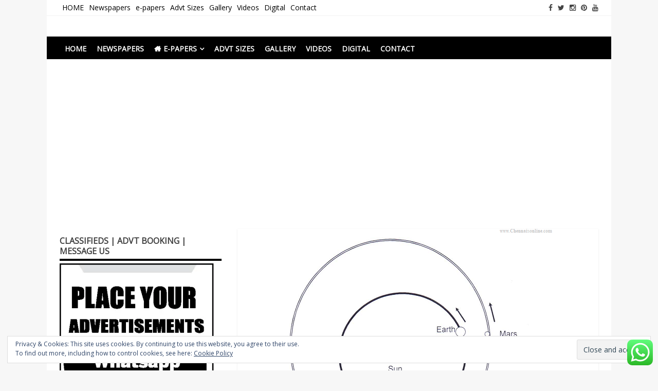

--- FILE ---
content_type: text/html; charset=utf-8
request_url: https://www.google.com/recaptcha/api2/aframe
body_size: 115
content:
<!DOCTYPE HTML><html><head><meta http-equiv="content-type" content="text/html; charset=UTF-8"></head><body><script nonce="6td5zLQ-8U4AhDwKNs1bEA">/** Anti-fraud and anti-abuse applications only. See google.com/recaptcha */ try{var clients={'sodar':'https://pagead2.googlesyndication.com/pagead/sodar?'};window.addEventListener("message",function(a){try{if(a.source===window.parent){var b=JSON.parse(a.data);var c=clients[b['id']];if(c){var d=document.createElement('img');d.src=c+b['params']+'&rc='+(localStorage.getItem("rc::a")?sessionStorage.getItem("rc::b"):"");window.document.body.appendChild(d);sessionStorage.setItem("rc::e",parseInt(sessionStorage.getItem("rc::e")||0)+1);localStorage.setItem("rc::h",'1768536523725');}}}catch(b){}});window.parent.postMessage("_grecaptcha_ready", "*");}catch(b){}</script></body></html>